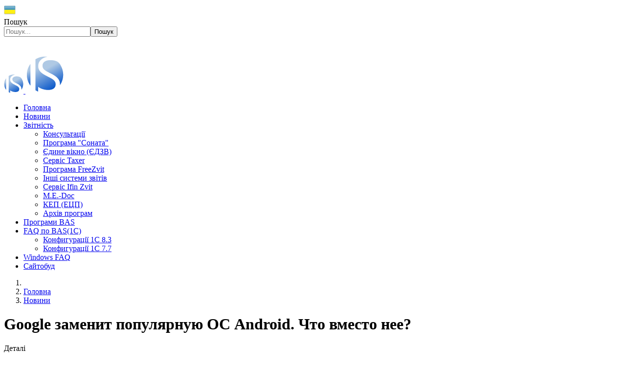

--- FILE ---
content_type: text/html; charset=utf-8
request_url: http://www.inco-systems.com.ua/world-soft-news/zamena-android-os-fucksia
body_size: 60227
content:

<!DOCTYPE html>
<html xmlns="http://www.w3.org/1999/xhtml" class="j5" xml:lang="uk-ua" lang="uk-ua" dir="ltr">

<head>
  
  <meta charset="utf-8">
	<meta name="description" content="Инко-Системы предоставляет услуги внедрения 1С:Предприятие 7.7, 8.2, 8.3:
типовые, персональные и универсальные решения, поставка лицензионного ПО, антивирусные">
	<meta name="generator" content="Joomla! - Open Source Content Management">
	<title>Google заменит популярную ОС Android. Что вместо нее? </title>
	<link href="/images/cmn/favicon.ico" rel="shortcut icon" type="image/vnd.microsoft.icon">
	<link href="http://www.inco-systems.com.ua/component/finder/search?format=opensearch&amp;Itemid=16" rel="search" title="OpenSearch Inco-Systems" type="application/opensearchdescription+xml">
<link href="/media/plg_content_vote/css/rating.min.css?ab3ada" rel="stylesheet">
	<link href="/plugins/system/t4/themes/base/vendors/font-awesome5/css/all.min.css?ab3ada" rel="stylesheet">
	<link href="/plugins/system/t4/themes/base/vendors/font-awesome/css/font-awesome.min.css?ab3ada" rel="stylesheet">
	<link href="/templates/ja_purity_iv/js/owl-carousel/owl.carousel.min.css?ab3ada" rel="stylesheet">
	<link href="/templates/ja_purity_iv/js/aos/style.css?ab3ada" rel="stylesheet">
	<link href="/media/vendor/awesomplete/css/awesomplete.css?1.1.7" rel="stylesheet">
	<link href="/media/vendor/joomla-custom-elements/css/joomla-alert.min.css?0.4.1" rel="stylesheet">
	<link href="/components/com_jcomments/tpl/default/style.css" rel="stylesheet">
	<link href="/plugins/system/t4/themes/base/vendors/js-offcanvas/_css/js-offcanvas.css" rel="stylesheet">
	<link href="https://fonts.googleapis.com/css?family=Roboto%3A400%2C500%2C" rel="stylesheet">
	<link href="/plugins/system/mediabox_ck/assets/mediaboxck.css?ver=2.6.0" rel="stylesheet">
	<link href="http://www.inco-systems.com.ua/modules/mod_mvsocialbuttons/style.css" rel="stylesheet">
	<link href="/templates/ja_purity_iv/css/template.css?99e49f1820c10622c43cc835404874ab" rel="stylesheet">
	<link href="/media/t4/css/25-sub.css?f4c4d0d1aa2b2def47057325962db9f0" rel="stylesheet">
	<style>
			#mbCenter, #mbToolbar {
	background-color: #1a1a1a;
	-webkit-border-radius: 10px;
	-khtml-border-radius: 10px;
	-moz-border-radius: 10px;
	border-radius: 10px;
	-webkit-box-shadow: 0px 5px 20px rgba(0,0,0,0.50);
	-khtml-box-shadow: 0px 5px 20px rgba(0,0,0,0.50);
	-moz-box-shadow: 0px 5px 20px rgba(0,0,0,0.50);
	box-shadow: 0px 5px 20px rgba(0,0,0,0.50);
	/* For IE 8 */
	-ms-filter: "progid:DXImageTransform.Microsoft.Shadow(Strength=5, Direction=180, Color='#000000')";
	/* For IE 5.5 - 7 */
	filter: progid:DXImageTransform.Microsoft.Shadow(Strength=5, Direction=180, Color='#000000');
	}
	
	#mbOverlay {
		background-color: #000000;
		
	}
	
	#mbCenter.mbLoading {
		background-color: #1a1a1a;
	}
	
	#mbBottom {
		color: #999999;
	}
	
	#mbTitle, #mbPrevLink, #mbNextLink, #mbCloseLink, #mbPlayLink, #mbPauseLink, #mbZoomMinus, #mbZoomValue, #mbZoomPlus {
		color: #ffffff;
	}
		</style>
<script src="/media/vendor/jquery/js/jquery.min.js?3.7.1"></script>
	<script src="/templates/ja_purity_iv/js/imagesloaded.pkgd.min.js?ab3ada"></script>
	<script src="/media/legacy/js/jquery-noconflict.min.js?504da4"></script>
	<script src="/media/vendor/jquery-migrate/js/jquery-migrate.min.js?3.5.2"></script>
	<script src="/templates/ja_purity_iv/js/owl-carousel/owl.carousel.min.js?ab3ada"></script>
	<script src="/templates/ja_purity_iv/js/aos/script.js?ab3ada"></script>
	<script src="/templates/ja_purity_iv/js/jquery.cookie.js?ab3ada"></script>
	<script src="/templates/ja_purity_iv/js/isotope.pkgd.min.js?ab3ada"></script>
	<script type="application/json" class="joomla-script-options new">{"joomla.jtext":{"MEDIABOXCK_SHARE":"Поділитися","MEDIABOXCK_EMAIL":"Електронна пошта","MEDIABOXCK_CLOSE":"=\"Close\"","MEDIABOXCK_NEXT":"Next","MEDIABOXCK_PREV":"Previous","MEDIABOXCK_DOWNLOAD":"Завантажити","MEDIABOXCK_PLAY":"Play","MEDIABOXCK_PAUSE":"Pause","MOD_FINDER_SEARCH_VALUE":"Пошук...","JLIB_JS_AJAX_ERROR_OTHER":"Сталася помилка під час отримання даних JSON: HTTP код статусу %s.","JLIB_JS_AJAX_ERROR_PARSE":"Відбулася помилка синтаксичного аналізу даних у форматі JSON:<br><code style=\"color:inherit;white-space:pre-wrap;padding:0;margin:0;border:0;background:inherit;\">%s<\/code>","ERROR":"Помилка","MESSAGE":"Повідомлення","NOTICE":"Зауваження","WARNING":"Попередження","JCLOSE":"Закрити","JOK":"Гаразд","JOPEN":"Відчинено","JLIB_FORM_CONTAINS_INVALID_FIELDS":"Форму не можливо надіслати, оскільки в ній відсутні необхідні дані.<br>Будь ласка, виправте позначені поля та спробуйте ще раз.","JLIB_FORM_FIELD_REQUIRED_VALUE":"Будь ласка, заповніть поле","JLIB_FORM_FIELD_REQUIRED_CHECK":"Будь ласка, оберіть значення","JLIB_FORM_FIELD_INVALID_VALUE":"Будь ласка, введіть коректне значення"},"finder-search":{"url":"\/component\/finder\/?task=suggestions.suggest&format=json&tmpl=component&Itemid=16"},"system.paths":{"root":"","rootFull":"http:\/\/www.inco-systems.com.ua\/","base":"","baseFull":"http:\/\/www.inco-systems.com.ua\/"},"csrf.token":"4848bb4835360912e9d50f3d91d06a96"}</script>
	<script src="/media/system/js/core.min.js?a3d8f8"></script>
	<script src="/media/system/js/fields/validate.min.js?75ac5d" type="module"></script>
	<script src="/media/vendor/awesomplete/js/awesomplete.min.js?1.1.7" defer></script>
	<script src="/media/com_finder/js/finder.min.js?755761" type="module"></script>
	<script src="/media/system/js/messages.min.js?9a4811" type="module"></script>
	<script src="/media/vendor/bootstrap/js/dropdown.min.js?5.3.8" type="module"></script>
	<script src="/media/vendor/bootstrap/js/collapse.min.js?5.3.8" type="module"></script>
	<script src="/media/com_jcomments/js/jcomments-v4.0.js"></script>
	<script src="/components/com_jcomments/libraries/joomlatune/ajax.js?v=4"></script>
	<script src="/plugins/system/t4/themes/base/vendors/js-offcanvas/_js/js-offcanvas.pkgd.js"></script>
	<script src="/plugins/system/t4/themes/base/vendors/bodyscrolllock/bodyScrollLock.min.js"></script>
	<script src="/plugins/system/t4/themes/base/js/offcanvas.js"></script>
	<script src="/templates/ja_purity_iv/js/template.js"></script>
	<script src="/plugins/system/t4/themes/base/js/base.js?ab3ada"></script>
	<script src="/plugins/system/mediabox_ck/assets/mediaboxck.min.js?ver=2.9.1"></script>
	<script src="/plugins/system/t4/themes/base/js/megamenu.js"></script>
	<script type="application/ld+json">{"@context":"https://schema.org","@type":"BreadcrumbList","@id":"http://www.inco-systems.com.ua/#/schema/BreadcrumbList/17","itemListElement":[{"@type":"ListItem","position":1,"name":"Головна","item":"http://www.inco-systems.com.ua/"},{"@type":"ListItem","position":2,"name":"Новини","item":"http://www.inco-systems.com.ua/world-soft-news"},{"@type":"ListItem","position":3,"name":"Google заменит популярную ОС Android. Что вместо нее? "}]}</script>
	<script type="application/ld+json">{"@context":"https://schema.org","@graph":[{"@type":"Organization","@id":"http://www.inco-systems.com.ua/#/schema/Organization/base","name":"Inco-Systems","url":"http://www.inco-systems.com.ua/"},{"@type":"WebSite","@id":"http://www.inco-systems.com.ua/#/schema/WebSite/base","url":"http://www.inco-systems.com.ua/","name":"Inco-Systems","publisher":{"@id":"http://www.inco-systems.com.ua/#/schema/Organization/base"},"potentialAction":{"@type":"SearchAction","target":"http://www.inco-systems.com.ua/component/finder/search?q={search_term_string}&amp;Itemid=16","query-input":"required name=search_term_string"}},{"@type":"WebPage","@id":"http://www.inco-systems.com.ua/#/schema/WebPage/base","url":"http://www.inco-systems.com.ua/world-soft-news/zamena-android-os-fucksia","name":"Google заменит популярную ОС Android. Что вместо нее? ","description":"Инко-Системы предоставляет услуги внедрения 1С:Предприятие 7.7, 8.2, 8.3:\r\nтиповые, персональные и универсальные решения, поставка лицензионного ПО, антивирусные","isPartOf":{"@id":"http://www.inco-systems.com.ua/#/schema/WebSite/base"},"about":{"@id":"http://www.inco-systems.com.ua/#/schema/Organization/base"},"inLanguage":"uk-UA","breadcrumb":{"@id":"http://www.inco-systems.com.ua/#/schema/BreadcrumbList/17"}},{"@type":"Article","@id":"http://www.inco-systems.com.ua/#/schema/com_content/article/136","name":"Google заменит популярную ОС Android. Что вместо нее? ","headline":"Google заменит популярную ОС Android. Что вместо нее? ","inLanguage":"uk-UA","thumbnailUrl":"images/stories/news/fucksia-os.jpg","image":"images/stories/news/fucksia-os_b.jpg","dateModified":"2016-08-17T00:00:00+00:00","isPartOf":{"@id":"http://www.inco-systems.com.ua/#/schema/WebPage/base"}}]}</script>
	<script>
<!--
var jcomments=new JComments(136, 'com_content','/component/jcomments/?tmpl=component');
jcomments.setList('comments-list');
//--></script>
	<script>
						Mediabox.scanPage = function() {
							var links = jQuery('a').filter(function(i) {
								if ( jQuery(this).attr('rel') 
										&& jQuery(this).data('mediaboxck_done') != '1') {
									var patt = new RegExp(/^joomslide/i);
									return patt.test(jQuery(this).attr('rel'));
								}
							});
							if (! links.length) return false;

							new Mediaboxck(links, {
								overlayOpacity : 	0.7,
								resizeOpening : 	0,
								resizeDuration : 	240,
								initialWidth : 		320,
								initialHeight : 	180,
								fullWidth : 		'0',
								defaultWidth : 		'640',
								defaultHeight : 	'360',
								showCaption : 		1,
								showCounter : 		1,
								loop : 				0,
								isMobileEnable: 	1,
								// mobileDetection: 	'resolution',
								isMobile: 			false,
								mobileResolution: 	'640',
								attribType :		'rel',
								showToolbar :		'0',
								diapoTime :			'3000',
								diapoAutoplay :		'0',
								toolbarSize :		'big',
								medialoop :		false,
								showZoom :		0,
								share :		0,
								download :		0,
								theme :		'defalut',
								counterText: '({x} з {y})',
							}, null, function(curlink, el) {
								var rel0 = curlink.rel.replace(/[[]|]/gi," ");
								var relsize = rel0.split(" ");
								return (curlink == el) || ((curlink.rel.length > 9) && el.rel.match(relsize[1]));
							});
						};
					jQuery(document).ready(function(){
						Mediabox.scanPage();
					});
</script>
	


  <!--[if lt IE 9]>
    
<!-- Google tag (gtag.js) -->
<script async src="https://www.googletagmanager.com/gtag/js?id=G-VJLK0Q7XBL"></script>
<script>
  window.dataLayer = window.dataLayer || [];
  function gtag(){dataLayer.push(arguments);}
  gtag('js', new Date());

  gtag('config', 'G-VJLK0Q7XBL', {  });
</script><script src="/media/jui/js/html5.js"></script>
  <![endif]-->
  <meta name="viewport"  content="width=device-width, initial-scale=1, maximum-scale=1, user-scalable=yes"/>
  <style  type="text/css">
    @-webkit-viewport   { width: device-width; }
    @-moz-viewport      { width: device-width; }
    @-ms-viewport       { width: device-width; }
    @-o-viewport        { width: device-width; }
    @viewport           { width: device-width; }
  </style>
  <meta name="HandheldFriendly" content="true"/>
  <meta name="apple-mobile-web-app-capable" content="YES"/>
  <!-- //META FOR IOS & HANDHELD -->
  <link href="/templates/ja_purity_iv/css/addons_jp4.css" rel="stylesheet" />

</head>

<body class="site-is-jp4-cfg-1 navigation-is-jp4-nav-1 theme-is-jp4-clr-1 layout-is-jp4-php8-1 nav-breakpoint-lg navigation-hide com_content view-article item-13 loaded-bs5 light-active" data-jver="5" jadark-cookie-id="jadark-5c806c4b546e6fcaa9bb6d7f772fb041">
  
  <div class="t4-offcanvas" data-offcanvas-options='{"modifiers":"right,overlay"}' id="off-canvas-right" role="complementary" style="display:none;">
	<div class="t4-off-canvas-header">
	 		  <a href="http://www.inco-systems.com.ua/" title="IS">
	  	    	      <span class="d-light d-block d-sm-none">
	        <img class="logo-img-sm" src="/images/cmn/IS_40x40-02.png" alt="IS" />
	      </span>

	      	    	  	
	    	      <span class="d-light  d-none d-sm-block">
	        <img class="logo-img" alt="IS" />
	      </span>

	      	    
	  	  </a>
	  		<button type="button" class="close js-offcanvas-close" data-dismiss="modal" aria-hidden="true">×</button>
	</div>

	<div class="t4-off-canvas-body menu-item-always-show" data-effect="always-show">
		<div class="t4-module module_menu " id="Mod1"><div class="module-inner"><h3 class="module-title "><span>Главное меню</span></h3><div class="module-ct"><nav class="navbar">
<ul  class="nav navbar-nav ">
<li class="nav-item item-16 default"><a href="/" itemprop="url" class="nav-link"><span itemprop="name"><span class="menu-item-title">Головна</span></span></a></li><li class="nav-item item-13 current active"><a href="/world-soft-news" itemprop="url" class="nav-link" aria-current="page"><span itemprop="name"><span class="menu-item-title">Новини</span></span></a></li><li class="nav-item item-8 parent"><a href="/fondy-i-otchetnost" itemprop="url" title="Програми формування та надсилання податкової звітності" class="nav-link"><span itemprop="name"><span class="menu-item-title">Звітність</span></span></a></li><li class="nav-item item-4"><a href="/1c-programs" itemprop="url" class="nav-link"><span itemprop="name"><span class="menu-item-title">Програми BAS</span></span></a></li><li class="nav-item item-2 parent"><a href="/faq-po-1s" itemprop="url" class="nav-link"><span itemprop="name"><span class="menu-item-title">FAQ по BAS(1С)</span></span></a></li><li class="nav-item item-3"><a href="/windows-7-vista-xp-server-2008" itemprop="url" class="nav-link"><span itemprop="name"><span class="menu-item-title">Windows FAQ</span></span></a></li><li class="nav-item item-715"><a href="/webdesign" itemprop="url" class="nav-link"><span itemprop="name"><span class="menu-item-title">Сайтобуд</span></span></a></li></ul></nav></div></div></div>
	</div>

	</div>
  <main>
    <div class="t4-wrapper">
      <div class="t4-content">
        <div class="t4-content-inner">
          
<div id="t4-topbar" class="t4-section  t4-topbar">
<div class="t4-section-inner container"><!-- TOPBAR BLOCK -->
<div class="topbar-wrap d-flex align-items-center justify-content-between collapse-static">
  <div class="topbar-l d-none d-lg-block">
    

<div class="custom"  >
	<div><img src="/images/ukraine-24.png" alt="Україна - єдина країна. Донецьк - це Україна!" title="Україна - єдина країна. Донецьк - це Україна!" /></div></div>

  </div>

  <div class="topbar-r d-flex align-items-center gap-3">
    
<form class="mod-finder js-finder-searchform form-search" action="/component/finder/search?Itemid=16" method="get" role="search">
    <label for="mod-finder-searchword181" class="visually-hidden finder">Пошук</label><div class="mod-finder__search input-group"><input type="text" name="q" id="mod-finder-searchword181" class="js-finder-search-query form-control" value="" placeholder="Пошук..."><button class="btn btn-search" type="submit"><span class="icon-search icon-white" aria-hidden="true"></span> Пошук</button></div>
            <input type="hidden" name="Itemid" value="16"></form>

    
	<div class="ja-dark-mode">
		<div class="mode-light">
			<svg width="14" height="14" viewBox="0 0 16 16" fill="none" xmlns="http://www.w3.org/2000/svg" class="svg-light">
				<path d="M4.22902 3.286L3.28635 2.34334C3.02635 2.083 2.60369 2.083 2.34369 2.34334C2.08335 2.60367 2.08335 3.02567 2.34369 3.286L3.28635 4.22866C3.41635 4.359 3.58702 4.424 3.75768 4.424C3.92835 4.424 4.09902 4.359 4.22902 4.22866C4.48935 3.96833 4.48935 3.54633 4.22902 3.286Z"/>
				<path d="M2 7.33333H0.666667C0.298667 7.33333 0 7.63199 0 7.99999C0 8.368 0.298667 8.66666 0.666667 8.66666H2C2.368 8.66666 2.66667 8.368 2.66667 7.99999C2.66667 7.63199 2.368 7.33333 2 7.33333Z"/>
				<path d="M4.22902 11.7713C3.96902 11.511 3.54635 11.511 3.28635 11.7713L2.34369 12.714C2.08335 12.9743 2.08335 13.3963 2.34369 13.6567C2.47369 13.787 2.64435 13.852 2.81502 13.852C2.98569 13.852 3.15635 13.787 3.28635 13.6567L4.22902 12.714C4.48935 12.4537 4.48935 12.0317 4.22902 11.7713Z"/>
				<path d="M8.00065 13.3333C7.63265 13.3333 7.33398 13.632 7.33398 14V15.3333C7.33398 15.7013 7.63265 16 8.00065 16C8.36865 16 8.66732 15.7013 8.66732 15.3333V14C8.66732 13.632 8.36865 13.3333 8.00065 13.3333Z"/>
				<path d="M13.6567 12.714L12.7141 11.7713C12.4541 11.511 12.0314 11.511 11.7714 11.7713C11.5111 12.0317 11.5111 12.4537 11.7714 12.714L12.7141 13.6567C12.8441 13.787 13.0148 13.852 13.1854 13.852C13.3561 13.852 13.5267 13.787 13.6567 13.6567C13.9171 13.3963 13.9171 12.9743 13.6567 12.714Z"/>
				<path d="M15.334 7.33333H14.0007C13.6327 7.33333 13.334 7.63199 13.334 7.99999C13.334 8.368 13.6327 8.66666 14.0007 8.66666H15.334C15.702 8.66666 16.0007 8.368 16.0007 7.99999C16.0007 7.63199 15.702 7.33333 15.334 7.33333Z"/>
				<path d="M13.6567 2.34334C13.3967 2.083 12.9741 2.083 12.7141 2.34334L11.7714 3.286C11.5111 3.54633 11.5111 3.96833 11.7714 4.22866C11.9014 4.359 12.0721 4.424 12.2428 4.424C12.4134 4.424 12.5841 4.359 12.7141 4.22866L13.6567 3.286C13.9171 3.02567 13.9171 2.60367 13.6567 2.34334Z"/>
				<path d="M8.00065 0C7.63265 0 7.33398 0.298667 7.33398 0.666667V2C7.33398 2.368 7.63265 2.66667 8.00065 2.66667C8.36865 2.66667 8.66732 2.368 8.66732 2V0.666667C8.66732 0.298667 8.36865 0 8.00065 0Z"/>
				<path d="M7.99935 3.66667C5.61002 3.66667 3.66602 5.61067 3.66602 8C3.66602 10.3893 5.61002 12.3333 7.99935 12.3333C10.3887 12.3333 12.3327 10.3893 12.3327 8C12.3327 5.61067 10.3887 3.66667 7.99935 3.66667ZM7.99935 11C6.34535 11 4.99935 9.654 4.99935 8C4.99935 6.346 6.34535 5.00001 7.99935 5.00001C9.65335 5.00001 10.9993 6.346 10.9993 8C10.9993 9.654 9.65335 11 7.99935 11Z"/>
			</svg>
		</div>

		<div class="dark-mode-status">
			<span></span>
		</div>

		<div class="mode-dark">
			<svg width="14" height="14" viewBox="0 0 16 16" fill="none" xmlns="http://www.w3.org/2000/svg" class="svg-dark">
			<path d="M14.6691 8.93962C14.5259 8.90384 14.3828 8.93962 14.2576 9.02908C13.7924 9.42269 13.2556 9.74474 12.6652 9.95944C12.1106 10.1741 11.5023 10.2815 10.8582 10.2815C9.40898 10.2815 8.08502 9.69106 7.13677 8.74282C6.18852 7.79457 5.5981 6.4706 5.5981 5.0214C5.5981 4.41309 5.70545 3.82267 5.88437 3.28593C6.08117 2.7134 6.36744 2.19455 6.74316 1.74726C6.90418 1.55046 6.8684 1.26419 6.67159 1.10317C6.54635 1.01371 6.40322 0.977929 6.26009 1.01371C4.73931 1.42522 3.41535 2.33768 2.4671 3.5543C1.55464 4.75302 1 6.23802 1 7.86614C1 9.81631 1.78722 11.5876 3.07541 12.8757C4.36359 14.1639 6.13485 14.9511 8.08502 14.9511C9.73103 14.9511 11.2518 14.3786 12.4684 13.4304C13.7029 12.4642 14.5975 11.0866 14.9732 9.51215C15.0627 9.24378 14.9196 8.9933 14.6691 8.93962ZM11.9317 12.6789C10.894 13.5019 9.57001 14.0029 8.1208 14.0029C6.42111 14.0029 4.88245 13.3051 3.77318 12.1959C2.66391 11.0866 1.96614 9.54793 1.96614 7.84825C1.96614 6.43482 2.43132 5.14664 3.23643 4.10893C3.79107 3.39327 4.48883 2.80286 5.29395 2.39135C5.20449 2.58816 5.11504 2.78497 5.04347 2.99966C4.81088 3.64375 4.70353 4.32363 4.70353 5.03929C4.70353 6.73898 5.4013 8.29553 6.51057 9.4048C7.61984 10.5141 9.1764 11.2118 10.8761 11.2118C11.6275 11.2118 12.3432 11.0866 13.0052 10.8361C13.2378 10.7467 13.4703 10.6572 13.685 10.5499C13.2556 11.3729 12.6652 12.1064 11.9317 12.6789Z"/>
			</svg>
		</div>
	</div>

  </div>

</div>
<!-- // TOPBAR BLOCK --></div>
</div>

<div id="t4-header" class="t4-section  t4-header">
<div class="t4-section-inner container"><!-- HEADER BLOCK -->
<header class="header-block header-block-2">
  <div class="container-xxl">
    <div class="header-wrap d-flex align-items-center justify-content-between collapse-static">
      <div class="navbar-brand logo-image logo-control">
    <a href="http://www.inco-systems.com.ua/" title="IS">
            <span class="d-light d-block d-sm-none">
        <img class="logo-img-sm" src="/images/cmn/IS_40x40-02.png" alt="IS" />
      </span>

            	
          <span class="d-light  d-none d-sm-block">
        <img class="logo-img" width="80" height="80" src="/images/cmn/IS_80x80-01.png" alt="IS" />
      </span>

          
    </a>
  </div>


      <div class="t4-navbar mx-auto collapse-static">
        
<nav class="navbar navbar-expand-lg">
<div id="t4-megamenu-mainmenu" class="t4-megamenu collapse navbar-collapse slide animate" data-duration="400">

<ul class="nav navbar-nav level0"  itemscope="itemscope" itemtype="http://www.schema.org/SiteNavigationElement">
<li class="nav-item default" data-id="16" data-level="1"><a href="/" itemprop="url" class="nav-link"><span itemprop="name"><span class="menu-item-title">Головна</span></span></a></li><li class="nav-item current active" data-id="13" data-level="1"><a href="/world-soft-news" itemprop="url" class="nav-link" aria-current="page"><span itemprop="name"><span class="menu-item-title">Новини</span></span></a></li><li class="nav-item dropdown parent" data-id="8" data-level="1"><a href="/fondy-i-otchetnost" itemprop="url" title="Програми формування та надсилання податкової звітності" class="nav-link dropdown-toggle" role="button" aria-haspopup="true" aria-expanded="false" data-toggle=""><span itemprop="name"><span class="menu-item-title">Звітність</span></span><i class="item-caret"></i></a><div class="dropdown-menu level1" data-bs-popper="static"><div class="dropdown-menu-inner"><ul><li class="nav-item" data-id="1036" data-level="2"><a href="/fondy-i-otchetnost/konsultatsii" itemprop="url" class="dropdown-item"><span itemprop="name"><span class="menu-item-title">Консультації</span></span></a></li><li class="nav-item" data-id="924" data-level="2"><a href="/fondy-i-otchetnost/programma-sonata" itemprop="url" class="dropdown-item"><span itemprop="name"><span class="menu-item-title">Програма &quot;Соната&quot;</span></span></a></li><li class="nav-item" data-id="267" data-level="2"><a href="/fondy-i-otchetnost/edine-vikno" itemprop="url" class="dropdown-item"><span itemprop="name"><span class="menu-item-title">Єдине вікно (ЄДЗВ)</span></span></a></li><li class="nav-item" data-id="896" data-level="2"><a href="/fondy-i-otchetnost/servis-taxer" itemprop="url" class="dropdown-item"><span itemprop="name"><span class="menu-item-title">Сервіс Taxer</span></span></a></li><li class="nav-item" data-id="15" data-level="2"><a href="/fondy-i-otchetnost/freezvit" itemprop="url" class="dropdown-item"><span itemprop="name"><span class="menu-item-title">Програма FreeZvit</span></span></a></li><li class="nav-item" data-id="176" data-level="2"><a href="/fondy-i-otchetnost/sistemy-podachi-otchetnosti" itemprop="url" class="dropdown-item"><span itemprop="name"><span class="menu-item-title">Інші системи звітів</span></span></a></li><li class="nav-item" data-id="369" data-level="2"><a href="/fondy-i-otchetnost/servis-ifin-zvit" itemprop="url" class="dropdown-item"><span itemprop="name"><span class="menu-item-title">Сервіс Ifin Zvit</span></span></a></li><li class="nav-item" data-id="409" data-level="2"><a href="/fondy-i-otchetnost/me-doc" itemprop="url" title="Программа M.E.Doc и MEdoc-online" class="dropdown-item"><span itemprop="name"><span class="menu-item-title">M.E.-Doc</span></span></a></li><li class="nav-item" data-id="1797" data-level="2"><a href="/fondy-i-otchetnost/kep-etsp" itemprop="url" class="dropdown-item"><span itemprop="name"><span class="menu-item-title">КЕП (ЕЦП)</span></span></a></li><li class="nav-item" data-id="880" data-level="2"><a href="/fondy-i-otchetnost/arkhiv-programm?catid[0]=25&amp;catid[1]=35&amp;catid[2]=42&amp;catid[3]=43&amp;catid[4]=20&amp;catid[5]=7&amp;catid[6]=36&amp;catid[7]=37&amp;catid[8]=41" itemprop="url" title="Архив неактуальных и устаревших программ и сайтов" class="dropdown-item"><span itemprop="name"><span class="menu-item-title">Архів програм</span></span></a></li></ul></div></div></li><li class="nav-item" data-id="4" data-level="1"><a href="/1c-programs" itemprop="url" class="nav-link"><span itemprop="name"><span class="menu-item-title">Програми BAS</span></span></a></li><li class="nav-item dropdown parent" data-id="2" data-level="1"><a href="/faq-po-1s" itemprop="url" class="nav-link dropdown-toggle" role="button" aria-haspopup="true" aria-expanded="false" data-toggle=""><span itemprop="name"><span class="menu-item-title">FAQ по BAS(1С)</span></span><i class="item-caret"></i></a><div class="dropdown-menu level1" data-bs-popper="static"><div class="dropdown-menu-inner"><ul><li class="nav-item" data-id="12" data-level="2"><a href="/faq-po-1s/konfiguratsii-1s-8" itemprop="url" class="dropdown-item"><span itemprop="name"><span class="menu-item-title">Конфигурації 1С 8.3</span></span></a></li><li class="nav-item" data-id="6" data-level="2"><a href="/faq-po-1s/std-conf" itemprop="url" title="Типовые конфигурации 1С:Предприятие 7.7" class="dropdown-item"><span itemprop="name"><span class="menu-item-title">Конфигурації 1С 7.7</span></span></a></li></ul></div></div></li><li class="nav-item" data-id="3" data-level="1"><a href="/windows-7-vista-xp-server-2008" itemprop="url" class="nav-link"><span itemprop="name"><span class="menu-item-title">Windows FAQ</span></span></a></li><li class="nav-item" data-id="715" data-level="1"><a href="/webdesign" itemprop="url" class="nav-link"><span itemprop="name"><span class="menu-item-title">Сайтобуд</span></span></a></li></ul></div>
</nav>

      </div>

      <div class="t4-header-r d-flex align-items-center">
        
        
        <span id="triggerButton" class="btn js-offcanvas-trigger t4-offcanvas-toggle d-lg-none" data-offcanvas-trigger="off-canvas-right"><i class="fa fa-bars toggle-bars"></i></span>
      </div>
    </div>
  </div>
</header>
<!-- // HEADER BLOCK --></div>
</div>



<div id="t4-breadcrumbs" class="t4-section  t4-breadcrumbs">
<div class="t4-section-inner container"><nav role="navigation" aria-label="Навигация">
	<ol itemscope itemtype="https://schema.org/BreadcrumbList" class="mod-breadcrumbs breadcrumb">
					<li class="active">
				<span class="icon fa fa-home"></span>
			</li>
		
						
				<li itemprop="itemListElement" itemscope itemtype="https://schema.org/ListItem" class="mod-breadcrumbs__item breadcrumb-item">
					<a itemprop="item" href="/" class="pathway"><span itemprop="name">Головна</span></a>											<span class="divider"></span>
										<meta itemprop="position" content="1">
				</li>

							
				<li itemprop="itemListElement" itemscope itemtype="https://schema.org/ListItem" class="mod-breadcrumbs__item breadcrumb-item">
					<a itemprop="item" href="/world-soft-news" class="pathway"><span itemprop="name">Новини</span></a>											<span class="divider"></span>
										<meta itemprop="position" content="2">
				</li>

				</ol>
    </nav>
</div>
</div>


<div id="t4-main-body" class="t4-section  t4-main-body">
<div class="t4-section-inner container"><div class="t4-row row">
<div class="t4-col component col-md">
<div id="system-message-container" aria-live="polite"></div>
<div class="com-content-article item-page" itemscope itemtype="https://schema.org/Article">
    <meta itemprop="inLanguage" content="uk-UA">
    
    
        <div class="page-header">
        <h1 itemprop="headline">
            Google заменит популярную ОС Android. Что вместо нее?         </h1>
                            </div>
        
        
            <dl class="article-info text-muted">

  
    <dt class="article-info-term">
              Деталі          </dt>
    
    
      
  
    
    
    
    
          <dd class="modified">
	<span class="fa fa-calendar" aria-hidden="true"></span>
	<time datetime="2016-08-17T13:17:17+00:00" itemprop="dateModified">
		Останнє оновлення: 17 серпня 2016	</time>
</dd>
    
      </dl>    
    
        <div class="content_rating" role="img" aria-label="Рейтинг: 0 з 5">
        <ul>
        <li class="vote-star-empty"><svg aria-hidden="true" xmlns="http://www.w3.org/2000/svg" viewBox="0 0 576 512"><!-- Font Awesome Free 5.15.1 by @fontawesome - https://fontawesome.com License - https://fontawesome.com/license/free (Icons: CC BY 4.0, Fonts: SIL OFL 1.1, Code: MIT License) --><path d="M259.3 17.8L194 150.2 47.9 171.5c-26.2 3.8-36.7 36.1-17.7 54.6l105.7 103-25 145.5c-4.5 26.3 23.2 46 46.4 33.7L288 439.6l130.7 68.7c23.2 12.2 50.9-7.4 46.4-33.7l-25-145.5 105.7-103c19-18.5 8.5-50.8-17.7-54.6L382 150.2 316.7 17.8c-11.7-23.6-45.6-23.9-57.4 0z"/></svg>
</li><li class="vote-star-empty"><svg aria-hidden="true" xmlns="http://www.w3.org/2000/svg" viewBox="0 0 576 512"><!-- Font Awesome Free 5.15.1 by @fontawesome - https://fontawesome.com License - https://fontawesome.com/license/free (Icons: CC BY 4.0, Fonts: SIL OFL 1.1, Code: MIT License) --><path d="M259.3 17.8L194 150.2 47.9 171.5c-26.2 3.8-36.7 36.1-17.7 54.6l105.7 103-25 145.5c-4.5 26.3 23.2 46 46.4 33.7L288 439.6l130.7 68.7c23.2 12.2 50.9-7.4 46.4-33.7l-25-145.5 105.7-103c19-18.5 8.5-50.8-17.7-54.6L382 150.2 316.7 17.8c-11.7-23.6-45.6-23.9-57.4 0z"/></svg>
</li><li class="vote-star-empty"><svg aria-hidden="true" xmlns="http://www.w3.org/2000/svg" viewBox="0 0 576 512"><!-- Font Awesome Free 5.15.1 by @fontawesome - https://fontawesome.com License - https://fontawesome.com/license/free (Icons: CC BY 4.0, Fonts: SIL OFL 1.1, Code: MIT License) --><path d="M259.3 17.8L194 150.2 47.9 171.5c-26.2 3.8-36.7 36.1-17.7 54.6l105.7 103-25 145.5c-4.5 26.3 23.2 46 46.4 33.7L288 439.6l130.7 68.7c23.2 12.2 50.9-7.4 46.4-33.7l-25-145.5 105.7-103c19-18.5 8.5-50.8-17.7-54.6L382 150.2 316.7 17.8c-11.7-23.6-45.6-23.9-57.4 0z"/></svg>
</li><li class="vote-star-empty"><svg aria-hidden="true" xmlns="http://www.w3.org/2000/svg" viewBox="0 0 576 512"><!-- Font Awesome Free 5.15.1 by @fontawesome - https://fontawesome.com License - https://fontawesome.com/license/free (Icons: CC BY 4.0, Fonts: SIL OFL 1.1, Code: MIT License) --><path d="M259.3 17.8L194 150.2 47.9 171.5c-26.2 3.8-36.7 36.1-17.7 54.6l105.7 103-25 145.5c-4.5 26.3 23.2 46 46.4 33.7L288 439.6l130.7 68.7c23.2 12.2 50.9-7.4 46.4-33.7l-25-145.5 105.7-103c19-18.5 8.5-50.8-17.7-54.6L382 150.2 316.7 17.8c-11.7-23.6-45.6-23.9-57.4 0z"/></svg>
</li><li class="vote-star-empty"><svg aria-hidden="true" xmlns="http://www.w3.org/2000/svg" viewBox="0 0 576 512"><!-- Font Awesome Free 5.15.1 by @fontawesome - https://fontawesome.com License - https://fontawesome.com/license/free (Icons: CC BY 4.0, Fonts: SIL OFL 1.1, Code: MIT License) --><path d="M259.3 17.8L194 150.2 47.9 171.5c-26.2 3.8-36.7 36.1-17.7 54.6l105.7 103-25 145.5c-4.5 26.3 23.2 46 46.4 33.7L288 439.6l130.7 68.7c23.2 12.2 50.9-7.4 46.4-33.7l-25-145.5 105.7-103c19-18.5 8.5-50.8-17.7-54.6L382 150.2 316.7 17.8c-11.7-23.6-45.6-23.9-57.4 0z"/></svg>
</li>    </ul>
</div>
<form method="post" action="http://www.inco-systems.com.ua/world-soft-news/zamena-android-os-fucksia" class="form-inline mb-2">
    <span class="content_vote">
        <label class="visually-hidden" for="content_vote_136">Будь ласка, поставте оцінку</label>
        <select id="content_vote_136" name="user_rating" class="form-select form-select-sm w-auto">
	<option value="1">Голос 1</option>
	<option value="2">Голос 2</option>
	<option value="3">Голос 3</option>
	<option value="4">Голос 4</option>
	<option value="5" selected="selected">Голос 5</option>
</select>
        <input class="btn btn-sm btn-primary align-baseline" type="submit" name="submit_vote" value="Рейтинг">
        <input type="hidden" name="task" value="article.vote">
        <input type="hidden" name="hitcount" value="0">
        <input type="hidden" name="url" value="http://www.inco-systems.com.ua/world-soft-news/zamena-android-os-fucksia">
        <input type="hidden" name="4848bb4835360912e9d50f3d91d06a96" value="1">    </span>
</form>
                <figure class="pull-right item-image">
	<img src="/images/stories/news/fucksia-os_b.jpg" itemprop="image">			<figcaption class="caption">Разработчики Google готовят преемника операционной системе Android</figcaption>
	</figure>
                		
	        <!-- Show voting form -->
                  <div class="review-item rating">
            <div class="rating-info pd-rating-info">

              <form class="rating-form action-vote" method="POST" action="http://www.inco-systems.com.ua/world-soft-news/zamena-android-os-fucksia">
                  <ul class="rating-list">
                      <li class="rating-current" style="width:0%;"></li>
                      <li><a href="javascript:void(0)" title="Погано" class="one-star">1</a></li>
                      <li><a href="javascript:void(0)" title="Слабенько" class="two-stars">2</a></li>
                      <li><a href="javascript:void(0)" title="Середньо" class="three-stars">3</a></li>
                      <li><a href="javascript:void(0)" title="Добре" class="four-stars">4</a></li>
                      <li><a href="javascript:void(0)" title="Чудово" class="five-stars">5</a></li>
                  </ul>
                  <input type="hidden" name="task" value="article.vote" />
                  <input type="hidden" name="hitcount" value="0" />
                  <input type="hidden" name="user_rating" value="5" />
                  <input type="hidden" name="url" value="http://www.inco-systems.com.ua/world-soft-news/zamena-android-os-fucksia" />
                  <input type="hidden" name="4848bb4835360912e9d50f3d91d06a96" value="1">              </form>
            </div>
            <!-- //Rating -->

            <script type="text/javascript">
                !function($){
                    $('.rating-form').each(function(){
                        var form = this;
                        $(this).find('.rating-list li a').click(function(event){
                            event.preventDefault();
                            if (form.user_rating) {
                              form.user_rating.value = this.innerHTML;
                              form.submit();
                            }
                        });
                    });
                }(window.jQuery);
            </script>
          </div>
                <!-- End showing -->
		
    <div itemprop="articleBody" class="article-body" > <!-- com-content-article__body -->
        <p>Разработчики корпорации Google Inc. начали работу над созданием новой ОС, которая в недалеком будущем должна прийти на смену Android. Согласно сообщению, опубликованном на сайте The Next Web, никаких официальных заявлений о начале разработки новой ОС до настоящего времени сделано представителями корпорации так и не было, однако детальная информация об этом проекте доступна на популярном веб-сайте для программистов GitHub. Новая "операционка" получит название <strong>Fuchsia</strong> (Фуксия).</p>
 
<p>&nbsp;</p>
<p>Согласно информации, опубликованной на веб-ресурсе для разработчиков GitHub, в основу новой операционной системы будет положено ядро Magenta, ориентированное на работу с девайсами из «интернета вещей». Отметим, что все предыдущие фирменные ОС Google основывались на ядре Linux. Можно предположить о том, что устройства, функционирующие под управлением новой ОС Fuchsia, будут достаточно тесно связаны с девайсами, составляющими так называемый умный дом. При этом в отличие от всех прочих подобных программных продуктов, ядро Magenta позволяет использовать операционную систему как на традиционных компьютерах, так и на мобильных гаджетах.</p><script async src="https://pagead2.googlesyndication.com/pagead/js/adsbygoogle.js?client=ca-pub-2268577485159559"
     crossorigin="anonymous"></script>
<ins class="adsbygoogle"
     style="display:block; text-align:center;"
     data-ad-layout="in-article"
     data-ad-format="fluid"
     data-ad-client="ca-pub-2268577485159559"
     data-ad-slot="8890818939"></ins>
<script>
     (adsbygoogle = window.adsbygoogle || []).push({});
</script>
<p>В опубликованных на GitHub также материалах отмечается, что пользовательский интерфейс новой операционной системы будет выдержан в стилистике Material Design. Аналогичный дизайн уже используется в ОС Android 6.0 Marshmallow. Операционная система Fuchsia будет поставляться на рынок с открытым кодом, получить доступ к которому сможет любой разработчик.</p>
<p>В арсенале североамериканской корпорации Google уже есть несколько разработок, имеющих отношение к инфраструктуре «интернета вещей». Речь идет об умном интернет-маршрутизаторе OnHub, а также подключаемой к глобальной сети смарт-колонке Google Home, способной распознавать голосовые команды пользователя.</p>
<p>Ожидается, что по своей производительности Fuchsia сможет конкурировать с такими ОС, как ThreadX и FreeRTOS. Как уже было сказано выше в ней будет заявлена поддержка 32- и 64-битных процессоров ARM, так и 64-битной архитектуры персональных компьютеров. Проще говоря, новая операционная система обещает стать одной из наиболее универсальных и масштабируемых из всех существующих на данный момент ОС.</p>    </div>

        
                                                    
<nav class="pagenavigation" aria-label="Навігація по сторінках">
    <span class="pagination ms-0">
                <a class="btn btn-sm btn-secondary previous" href="/world-soft-news/ukrainskij-id-pasport-chto-izvestno" rel="prev">
            <span class="visually-hidden">
                Попередня стаття: Украинский ID-паспорт : что известно?            </span>
            <span class="icon-chevron-left" aria-hidden="true"></span> <span aria-hidden="true">Попередня</span>            </a>
                    <a class="btn btn-sm btn-secondary next" href="/world-soft-news/obnovlenie-na-windows-10-stalo-platnym" rel="next">
            <span class="visually-hidden">
                Наступна стаття: Обновление на Windows 10 стало платным            </span>
            <span aria-hidden="true">Наступна</span> <span class="icon-chevron-right" aria-hidden="true"></span>            </a>
        </span>
</nav>
            <div id="jc">
<div id="comments"></div>
	<div class="h6">Додати коментар</div>

	
	
	<a id="addcomments" href="#addcomments"></a>
	<form class="d-grid gap-2 validate" id="comments-form" name="comments-form" action="javascript:void();" autocomplete="off">
					<div class="row align-items-center">
				<div class="col-5">
					<input class="form-control form-control-sm" id="comments-form-name" type="text" name="name" value=""
						   maxlength="20" size="22"
						    required/>
				</div>
				<div class="col-auto">
					<label class="form-label" for="comments-form-name">Твоє ім'я (обов'язкове)</label>
				</div>
			</div>
					<div class="row align-items-center">
				<div class="col-5">
					<input class="form-control form-control-sm" id="comments-form-email" type="text" name="email" value=""
						   size="22" required/>
				</div>
				<div class="col-auto">
					<label class="form-label" for="comments-form-email">E-mail (обов'язкове, але не відображатиметься)</label>
				</div>
			</div>
		
		<label class="form-label visually-hidden" for="comments-form-comment"
			   aria-label="Пишіть тут">
			Пишіть тут		</label>
		<textarea class="form-control" id="comments-form-comment" name="comment" cols="65" rows="8"
				  placeholder="Пишіть тут..."></textarea>

		
		
		<input type="hidden" name="object_id" value="136"/>
		<input type="hidden" name="object_group" value="com_content"/>

		<div id="comments-form-buttons">
			<button class="btn btn-success btn-sm" id="comments-form-send" type="submit"
					title="Відправити (Ctrl+Enter)">Відправити</button>
			<button class="btn btn-secondary btn-sm" id="comments-form-reset" type="reset"
					title="Очистити">Очистити</button>
			<button class="btn btn-secondary btn-sm" id="comments-form-cancel" type="button" style="display: none;"
					title="Скасувати">Скасувати</button>
			<div style="clear: both;"></div>
		</div>
		<br>

		<script type="text/javascript">
function JCommentsInitializeForm()
{
	var jcEditor = new JCommentsEditor('comments-form-comment', true);

	jcEditor.initSmiles('/media/com_jcomments/images/smilies/');

	jcEditor.addSmile(':D','laugh.png');

	jcEditor.addSmile(':lol:','grin.png');

	jcEditor.addSmile(':-)','smile.png');

	jcEditor.addSmile(';-)','wink.png');

	jcEditor.addSmile('8)','cool.png');

	jcEditor.addSmile(':-|','normal.png');

	jcEditor.addSmile(':-*','whistling.png');

	jcEditor.addSmile(':oops:','blush.png');

	jcEditor.addSmile(':sad:','sad.png');

	jcEditor.addSmile(':cry:','cry.png');

	jcEditor.addSmile(':o','surprised.png');

	jcEditor.addSmile(':-?','confused.png');

	jcEditor.addSmile(':-x','sick.png');

	jcEditor.addSmile(':eek:','shocked.png');

	jcEditor.addSmile(':zzz','sleeping.png');

	jcEditor.addSmile(':P','tongue.png');

	jcEditor.addSmile(':roll:','rolleyes.gif');

	jcEditor.addSmile(':sigh:','unsure.png');

	jcEditor.addCounter(1000, 'Залишилось:', 'символів', 'counter');
	jcomments.setForm(new JCommentsForm('comments-form', jcEditor));
}


if (window.addEventListener) {window.addEventListener('load',JCommentsInitializeForm,false);}
else if (document.addEventListener){document.addEventListener('load',JCommentsInitializeForm,false);}
else if (window.attachEvent){window.attachEvent('onload',JCommentsInitializeForm);}
else {if (typeof window.onload=='function'){var oldload=window.onload;window.onload=function(){oldload();JCommentsInitializeForm();}} else window.onload=JCommentsInitializeForm;} 
</script>
			</form>
</div></div>
</div>

<div class="t4-col sidebar-r col-sm-12 col-lg-3">
<div class="t4-module module " id="Mod156"><div class="module-inner"><h4 class="module-title "><span>Останні новини</span></h4><div class="module-ct"><ul class="latestnews list-item ">
      <li class="item clearfix">
      <div class="item-media">
                  <img src="/images/stories/nalogi/taxer/taxer-logo-2.png#joomlaImage://local-images/stories/nalogi/taxer/taxer-logo-2.png?width=400&height=400" alt="Таксер змінює модель співпраці та ціну" />
              </div>

      <div class="item-body">
        <h5 class="item-title"><a class="mod-articles-category-title" href="/fondy-i-otchetnost/servis-taxer/takser-zminiuie-model-spivpratsi-ta-tsinu" itemprop="url">Таксер змінює модель співпраці та ціну</a></h5>
        <div class="item-meta">
                    <span class="item-category"><a href="/fondy-i-otchetnost/servis-taxer">Сервис Taxer</a></span>
          <span class="item-date"><span>12.січ.</span></span>
        </div>
      </div>

    </li>
      <li class="item clearfix">
      <div class="item-media">
                  <img src="/images/stories/nalogi/freezvit/freezvit-12.jpg#joomlaImage://local-images/stories/nalogi/freezvit/freezvit-12.jpg?width=200&height=200" alt="FreeZvit 12.1.15 всі оновлення програми звітності" />
              </div>

      <div class="item-body">
        <h5 class="item-title"><a class="mod-articles-category-title" href="/fondy-i-otchetnost/freezvit/freezvit-12-onovlennya-programi" itemprop="url">FreeZvit 12.1.15 всі оновлення програми звітності</a></h5>
        <div class="item-meta">
                    <span class="item-category"><a href="/fondy-i-otchetnost/freezvit">Програма FreeZvit</a></span>
          <span class="item-date"><span>17.січ.</span></span>
        </div>
      </div>

    </li>
      <li class="item clearfix">
      <div class="item-media">
                  <img src="/images/stories/nalogi/sonata/logo-200.png" alt="Програма "Соната" 1.10.1 оновлення за січень 2026" />
              </div>

      <div class="item-body">
        <h5 class="item-title"><a class="mod-articles-category-title" href="/fondy-i-otchetnost/programma-sonata/sonata-programa-2026" itemprop="url">Програма "Соната" 1.10.1 оновлення за січень 2026</a></h5>
        <div class="item-meta">
                    <span class="item-category"><a href="/fondy-i-otchetnost/programma-sonata">Програма "Соната"</a></span>
          <span class="item-date"><span>20.січ.</span></span>
        </div>
      </div>

    </li>
  </ul></div></div></div><div class="t4-module module_banners_16x60 " id="Mod159"><div class="module-inner"><h3 class="module-title "><span>Реклама</span></h3><div class="module-ct"><script async src="https://pagead2.googlesyndication.com/pagead/js/adsbygoogle.js?client=ca-pub-2268577485159559"
     crossorigin="anonymous"></script>
<!-- IS_160x600 -->
<ins class="adsbygoogle"
     style="display:block"
     data-ad-client="ca-pub-2268577485159559"
     data-ad-slot="2993995107"
     data-ad-format="auto"
     data-full-width-responsive="true"></ins>
<script>
     (adsbygoogle = window.adsbygoogle || []).push({});
</script></div></div></div><div class="t4-module module " id="Mod137"><div class="module-inner"><h3 class="module-title "><span>Коментарі</span></h3><div class="module-ct"><div class="list-group list-group-flush ">
			<div class="list-group-item list-group-item-action">
			
				<div class="d-flex justify-content-between">
					<h4 class="mb-1 w-75 text-truncate">
													<a href="/fondy-i-otchetnost/sistemy-podachi-otchetnosti/oshibki-polej-zapolneniya-otchetov-v-edzv">Ошибки полей заполнения отчетов в Єдине вікно звітності (ЕDZV)</a>
											</h4>

											<small>
															<span class="icon-calendar icon-fw" aria-hidden="true"></span>
														29.01.26 15:05						</small>
									</div>
				<p class="mb-1">
					
					Неправильне вміст, починаючи з елемента 'R03G1'. Вміст має відповідати '{M02, M03, M04, M05,...
									</p>

			
			
							<small class="text-secondary createdby author">
					Автор: Марія				</small>
					</div>
			<div class="list-group-item list-group-item-action">
			
				<div class="d-flex justify-content-between">
					<h4 class="mb-1 w-75 text-truncate">
													<a href="/fondy-i-otchetnost/freezvit/freezvit-12-onovlennya-programi">FreeZvit 12.1.15 всі оновлення програми звітності</a>
											</h4>

											<small>
															<span class="icon-calendar icon-fw" aria-hidden="true"></span>
														23.01.26 12:57						</small>
									</div>
				<p class="mb-1">
					
					 Розробник поки не надав інформації про строки оновлення декларації у програмі фрізвіт.
									</p>

			
			
							<small class="text-secondary createdby author">
					Автор: Administrator				</small>
					</div>
			<div class="list-group-item list-group-item-action">
			
				<div class="d-flex justify-content-between">
					<h4 class="mb-1 w-75 text-truncate">
													<a href="/fondy-i-otchetnost/freezvit/freezvit-12-onovlennya-programi">FreeZvit 12.1.15 всі оновлення програми звітності</a>
											</h4>

											<small>
															<span class="icon-calendar icon-fw" aria-hidden="true"></span>
														19.01.26 09:22						</small>
									</div>
				<p class="mb-1">
					
					Добрий день! Таке ж питання. Податкова не приймає прибуток 126. А чому не оновлюється до 129?
									</p>

			
			
							<small class="text-secondary createdby author">
					Автор: Юлія				</small>
					</div>
			<div class="list-group-item list-group-item-action">
			
				<div class="d-flex justify-content-between">
					<h4 class="mb-1 w-75 text-truncate">
													<a href="/fondy-i-otchetnost/freezvit/freezvit-12-onovlennya-programi">FreeZvit 12.1.15 всі оновлення програми звітності</a>
											</h4>

											<small>
															<span class="icon-calendar icon-fw" aria-hidden="true"></span>
														18.01.26 10:15						</small>
									</div>
				<p class="mb-1">
					
					Вітаю! Програма чудова, дякую вам! Скажіть, а чому немає оновленої декларації про прибуток...
									</p>

			
			
							<small class="text-secondary createdby author">
					Автор: Настя				</small>
					</div>
	</div>
</div></div></div>
</div>
</div></div>
</div>

<div id="t4-section-2" class="t4-section">
<div class="t4-section-inner container"><div class="mv-socialbuttons-mod">
      <h4>Цікаво? Зроби закладку!</h4>
       <div class="mv-sbb-nl">
        <div class="mv-sb-left">
        <a rel="noindex, nofollow" href="http://del.icio.us/post?url=http%3A%2F%2Fwww.inco-systems.com.ua%2Fworld-soft-news%2Fzamena-android-os-fucksia&amp;title=Google%20%D0%B7%D0%B0%D0%BC%D0%B5%D0%BD%D0%B8%D1%82%20%D0%BF%D0%BE%D0%BF%D1%83%D0%BB%D1%8F%D1%80%D0%BD%D1%83%D1%8E%20%D0%9E%D0%A1%20Android.%20%D0%A7%D1%82%D0%BE%20%D0%B2%D0%BC%D0%B5%D1%81%D1%82%D0%BE%20%D0%BD%D0%B5%D0%B5%3F%20" title="Submit to Delicious" target="_blank" ><img src="http://www.inco-systems.com.ua/modules/mod_mvsocialbuttons/images/socialsmall/delicious.png" alt="Submit to Delicious" /></a><a rel="noindex, nofollow" href="http://digg.com/submit?url=http%3A%2F%2Fwww.inco-systems.com.ua%2Fworld-soft-news%2Fzamena-android-os-fucksia&amp;title=Google%20%D0%B7%D0%B0%D0%BC%D0%B5%D0%BD%D0%B8%D1%82%20%D0%BF%D0%BE%D0%BF%D1%83%D0%BB%D1%8F%D1%80%D0%BD%D1%83%D1%8E%20%D0%9E%D0%A1%20Android.%20%D0%A7%D1%82%D0%BE%20%D0%B2%D0%BC%D0%B5%D1%81%D1%82%D0%BE%20%D0%BD%D0%B5%D0%B5%3F%20" title="Submit to Digg" target="_blank" ><img src="http://www.inco-systems.com.ua/modules/mod_mvsocialbuttons/images/socialsmall/digg.png" alt="Submit to Digg" /></a><a rel="noindex, nofollow" href="http://www.facebook.com/sharer.php?u=http%3A%2F%2Fwww.inco-systems.com.ua%2Fworld-soft-news%2Fzamena-android-os-fucksia&amp;t=Google%20%D0%B7%D0%B0%D0%BC%D0%B5%D0%BD%D0%B8%D1%82%20%D0%BF%D0%BE%D0%BF%D1%83%D0%BB%D1%8F%D1%80%D0%BD%D1%83%D1%8E%20%D0%9E%D0%A1%20Android.%20%D0%A7%D1%82%D0%BE%20%D0%B2%D0%BC%D0%B5%D1%81%D1%82%D0%BE%20%D0%BD%D0%B5%D0%B5%3F%20" title="Submit to Facebook" target="_blank" ><img src="http://www.inco-systems.com.ua/modules/mod_mvsocialbuttons/images/socialsmall/facebook.png" alt="Submit to Facebook" /></a><a rel="noindex, nofollow" href="http://www.google.com/bookmarks/mark?op=edit&amp;bkmk=http%3A%2F%2Fwww.inco-systems.com.ua%2Fworld-soft-news%2Fzamena-android-os-fucksia" title="Submit to Google Bookmarks" target="_blank" ><img src="http://www.inco-systems.com.ua/modules/mod_mvsocialbuttons/images/socialsmall/google.png" alt="Submit to Google Bookmarks" /></a><a rel="noindex, nofollow" href="http://technorati.com/faves?add=http%3A%2F%2Fwww.inco-systems.com.ua%2Fworld-soft-news%2Fzamena-android-os-fucksia" title="Submit to Technorati" target="_blank" ><img src="http://www.inco-systems.com.ua/modules/mod_mvsocialbuttons/images/socialsmall/technorati.png" alt="Submit to Technorati" /></a><a rel="noindex, nofollow" href="http://twitter.com/share?text=Google%20%D0%B7%D0%B0%D0%BC%D0%B5%D0%BD%D0%B8%D1%82%20%D0%BF%D0%BE%D0%BF%D1%83%D0%BB%D1%8F%D1%80%D0%BD%D1%83%D1%8E%20%D0%9E%D0%A1%20Android.%20%D0%A7%D1%82%D0%BE%20%D0%B2%D0%BC%D0%B5%D1%81%D1%82%D0%BE%20%D0%BD%D0%B5%D0%B5%3F%20&amp;url=http%3A%2F%2Fwww.inco-systems.com.ua%2Fworld-soft-news%2Fzamena-android-os-fucksia" title="Submit to Twitter" target="_blank" ><img src="http://www.inco-systems.com.ua/modules/mod_mvsocialbuttons/images/socialsmall/twitter.png" alt="Submit to Twitter" /></a><a rel="noindex, nofollow" href="http://www.linkedin.com/shareArticle?mini=true&amp;url=http%3A%2F%2Fwww.inco-systems.com.ua%2Fworld-soft-news%2Fzamena-android-os-fucksia&amp;title=Google%20%D0%B7%D0%B0%D0%BC%D0%B5%D0%BD%D0%B8%D1%82%20%D0%BF%D0%BE%D0%BF%D1%83%D0%BB%D1%8F%D1%80%D0%BD%D1%83%D1%8E%20%D0%9E%D0%A1%20Android.%20%D0%A7%D1%82%D0%BE%20%D0%B2%D0%BC%D0%B5%D1%81%D1%82%D0%BE%20%D0%BD%D0%B5%D0%B5%3F%20" title="Submit to LinkedIn" target="_blank" ><img src="http://www.inco-systems.com.ua/modules/mod_mvsocialbuttons/images/socialsmall/linkedin.png" alt="Submit to LinkedIn" /></a><a rel="noindex, nofollow" href="http://bobrdobr.ru/add.html?url=http%3A%2F%2Fwww.inco-systems.com.ua%2Fworld-soft-news%2Fzamena-android-os-fucksia&amp;title=Google%20%D0%B7%D0%B0%D0%BC%D0%B5%D0%BD%D0%B8%D1%82%20%D0%BF%D0%BE%D0%BF%D1%83%D0%BB%D1%8F%D1%80%D0%BD%D1%83%D1%8E%20%D0%9E%D0%A1%20Android.%20%D0%A7%D1%82%D0%BE%20%D0%B2%D0%BC%D0%B5%D1%81%D1%82%D0%BE%20%D0%BD%D0%B5%D0%B5%3F%20" title="Submit to Bobrdobr" target="_blank" ><img src="http://www.inco-systems.com.ua/modules/mod_mvsocialbuttons/images/socialsmall/bobrdobr.png" alt="Submit to Bobrdobr" /></a><a rel="noindex, nofollow" href="http://www.liveinternet.ru/journal_post.php?action=n_add&amp;cnurl=http%3A%2F%2Fwww.inco-systems.com.ua%2Fworld-soft-news%2Fzamena-android-os-fucksia&amp;title=Google%20%D0%B7%D0%B0%D0%BC%D0%B5%D0%BD%D0%B8%D1%82%20%D0%BF%D0%BE%D0%BF%D1%83%D0%BB%D1%8F%D1%80%D0%BD%D1%83%D1%8E%20%D0%9E%D0%A1%20Android.%20%D0%A7%D1%82%D0%BE%20%D0%B2%D0%BC%D0%B5%D1%81%D1%82%D0%BE%20%D0%BD%D0%B5%D0%B5%3F%20" title="Submit to Liveinternet" target="_blank" ><img src="http://www.inco-systems.com.ua/modules/mod_mvsocialbuttons/images/socialsmall/liveinternet.png" alt="Submit to Liveinternet" /></a><a rel="noindex, nofollow" href="http://www.livejournal.com/update.bml?event=http%3A%2F%2Fwww.inco-systems.com.ua%2Fworld-soft-news%2Fzamena-android-os-fucksia&amp;title=Google%20%D0%B7%D0%B0%D0%BC%D0%B5%D0%BD%D0%B8%D1%82%20%D0%BF%D0%BE%D0%BF%D1%83%D0%BB%D1%8F%D1%80%D0%BD%D1%83%D1%8E%20%D0%9E%D0%A1%20Android.%20%D0%A7%D1%82%D0%BE%20%D0%B2%D0%BC%D0%B5%D1%81%D1%82%D0%BE%20%D0%BD%D0%B5%D0%B5%3F%20" title="Submit to Livejournal" target="_blank" ><img src="http://www.inco-systems.com.ua/modules/mod_mvsocialbuttons/images/socialsmall/livejournal.png" alt="Submit to Livejournal" /></a>                </div>
   </div>
</div></div>
</div>

<div id="t4-footnav" class="t4-section  t4-footnav">
<div class="t4-section-inner container"><div class="t4-row row">
<div class="t4-col footnav col-12 col-sm-6 col-md-4 col-lg">
<!-- FOOTER BLOCK -->
<div class="container-xxl">
  <div class="row">
    <div class="col-12 col-lg-4">
      
    </div>
    <div class="col-6 col-md-3 col-lg-2">
      
    </div>
    <div class="col-6 col-md-3 col-lg-2">
      
    </div>
    <div class="col-6 col-md-3 col-lg-2">
      
    </div>
    <div class="col-6 col-md-3 col-lg-2">
      
    </div>
  </div>
</div>
<!-- // FOOTER BLOCK -->
</div>




</div></div>
</div>

<div id="t4-overfooter" class="t4-section  t4-overfooter  border-top">
<div class="t4-section-inner container-fluid"><div class="t4-row row">
<div class="t4-col overfooter-1 col-sm">
<div class="t4-module module " id="Mod90"><div class="module-inner"><div class="module-ct"><nav class="navbar">
<ul  id="mainlevel-nav" class="nav navbar-nav ">
<li class="nav-item item-9"><a href="/contact" itemprop="url" class="nav-link"><span itemprop="name"><span class="menu-item-title">Контакти</span></span></a></li><li class="nav-item item-14"><a href="/sitemap?view=html&amp;id=1" itemprop="url" class="nav-link"><span itemprop="name"><span class="menu-item-title">Карта сайту</span></span></a></li><li class="nav-item item-7"><a href="/magazin" itemprop="url" title="Магазин ліцензійних програм та товарів для компьютера" class="nav-link"><span itemprop="name"><span class="menu-item-title">Магазин</span></span></a></li></ul></nav></div></div></div>
</div>



</div></div>
</div>

<div id="t4-footer" class="t4-section  t4-footer  border-top">
<div class="t4-section-inner container">

<div class="custom"  >
	<p>© Права на сайт <a href="http://www.inco-systems.com.ua/" target="_blank" rel="noopener">www.inco-systems.com.ua</a> и <span class="hasTooltip" title="За исключением материалов, для которых явно указан автор или источник информации"><strong>все материалы</strong>*</span> принадлежат <span class="hasTooltip" title="Владелец сайта">ООО "Инко-Системы"</span> - 2010-2025. Копирование любых материалов не допускается без разрешения Владельца.</p></div>
</div>
</div><a href='javascript:' id='back-to-top'><i class='fa fa-chevron-up'></i></a>
        </div>
      </div>
    </div>
  </main>
  
</body>
</html>


--- FILE ---
content_type: text/html; charset=utf-8
request_url: https://www.google.com/recaptcha/api2/aframe
body_size: 265
content:
<!DOCTYPE HTML><html><head><meta http-equiv="content-type" content="text/html; charset=UTF-8"></head><body><script nonce="MSsmj6p1gh2_We8Sc-C9cg">/** Anti-fraud and anti-abuse applications only. See google.com/recaptcha */ try{var clients={'sodar':'https://pagead2.googlesyndication.com/pagead/sodar?'};window.addEventListener("message",function(a){try{if(a.source===window.parent){var b=JSON.parse(a.data);var c=clients[b['id']];if(c){var d=document.createElement('img');d.src=c+b['params']+'&rc='+(localStorage.getItem("rc::a")?sessionStorage.getItem("rc::b"):"");window.document.body.appendChild(d);sessionStorage.setItem("rc::e",parseInt(sessionStorage.getItem("rc::e")||0)+1);localStorage.setItem("rc::h",'1769781436378');}}}catch(b){}});window.parent.postMessage("_grecaptcha_ready", "*");}catch(b){}</script></body></html>